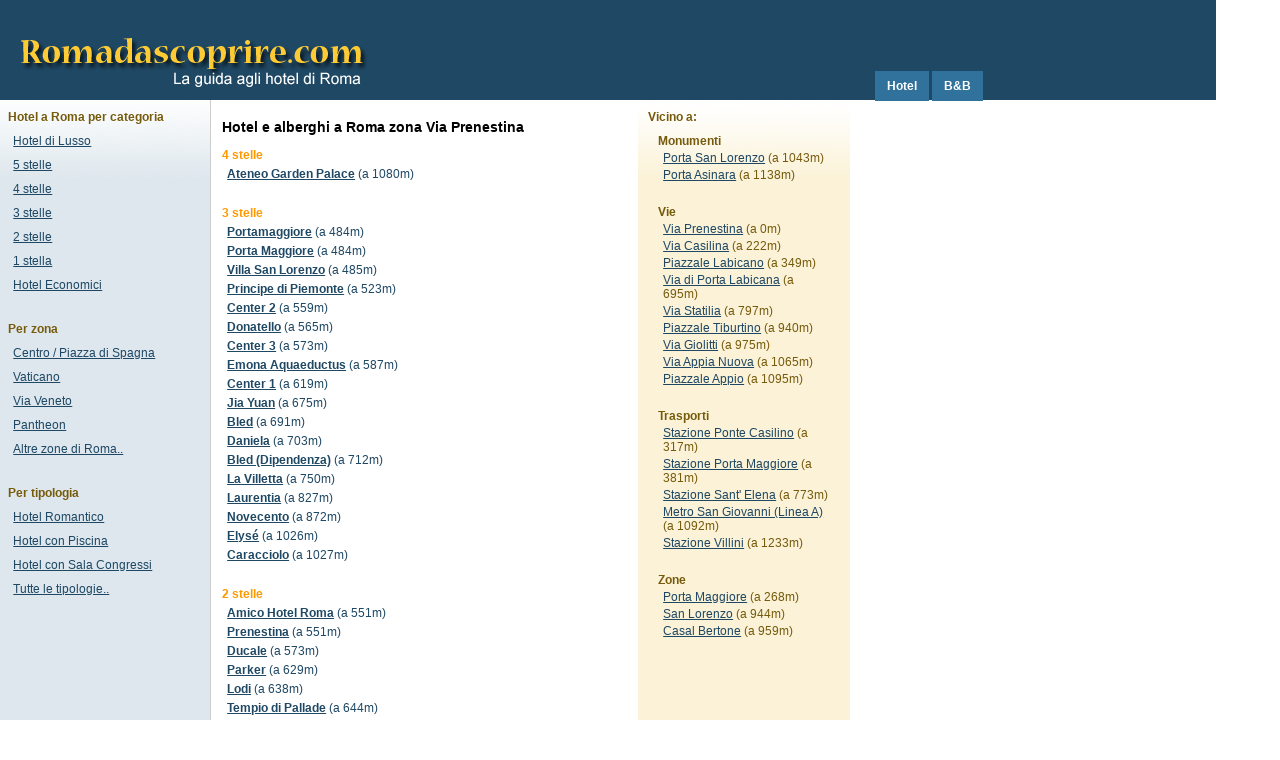

--- FILE ---
content_type: text/html
request_url: http://www.romadascoprire.com/v/via-prenestina.htm
body_size: 2665
content:
<!DOCTYPE HTML PUBLIC "-//W3C//DTD HTML 4.01 Transitional//EN" "http://www.w3c.org/TR/1999/REC-html401-19991224/loose.dtd">
<HTML xmlns="http://www.w3.org/1999/xhtml"><HEAD><TITLE>Hotel vicino Via Prenestina Roma</TITLE>
<meta http-equiv="Content-Type" content="text/html; charset=iso-8859-1" />
<META content="MSHTML 6.00.2800.1561" name=GENERATOR>
<meta http-equiv="Content-Type" content="text/html; charset=iso-8859-1" />
<META name="Description" content="Hotel a Roma vicino Via Prenestina, offerte e prenotazione">
<HEAD>
<TITLE>Hotel vicino Via Prenestina Roma</TITLE>


<link href="http://www.romadascoprire.com/stile2.css" rel="stylesheet" type="text/css">
<link rel="stylesheet" type="text/css" media="screen,projection" href="/css/j.thickbox.css">
<script language="JavaScript" src="/js/j.js"  type="text/JavaScript"></script>
<script language="JavaScript" src="/js/j.thickbox_en.js"  type="text/JavaScript"></script>
</HEAD>
<body><div id=container>
<DIV id=header>
  <div><ul><li><a href="http://www.romadascoprire.com/">Hotel</a></li>
  <li><a href="http://www.romadascoprire.com/bedandbreakfast/">B&amp;B</a></li>
  </ul></div></DIV>
   <div id=search>
	
</div>
<DIV id=wrapper>
<DIV id=block_1>
   <h2 class="hotelname">Hotel e alberghi a Roma zona Via Prenestina</h2>
  <p class="description"></p>
  
  <ul>4 stelle
<li><a href="http://www.romadascoprire.com/h/ateneo-garden-palace.htm">Ateneo Garden Palace</a> (a 1080m)</li>
<li></li></ul>
<ul>3 stelle
<li><a href="http://www.romadascoprire.com/h/portamaggiore.htm">Portamaggiore</a> (a 484m)</li>
<li><a href="http://www.romadascoprire.com/h/porta-maggiore.htm">Porta Maggiore</a> (a 484m)</li>
<li><a href="http://www.romadascoprire.com/h/villa-san-lorenzo.htm">Villa San Lorenzo</a> (a 485m)</li>
<li><a href="http://www.romadascoprire.com/h/principe-di-piemonte.htm">Principe di Piemonte</a> (a 523m)</li>
<li><a href="http://www.romadascoprire.com/h/center2.htm">Center 2</a> (a 559m)</li>
<li><a href="http://www.romadascoprire.com/h/donatello.htm">Donatello</a> (a 565m)</li>
<li><a href="http://www.romadascoprire.com/h/center3.htm">Center 3</a> (a 573m)</li>
<li><a href="http://www.romadascoprire.com/h/emona-aquaeductus.htm">Emona Aquaeductus</a> (a 587m)</li>
<li><a href="http://www.romadascoprire.com/h/center1.htm">Center 1</a> (a 619m)</li>
<li><a href="http://www.romadascoprire.com/h/jia-yuan.htm">Jia Yuan</a> (a 675m)</li>
<li><a href="http://www.romadascoprire.com/h/bled.htm">Bled</a> (a 691m)</li>
<li><a href="http://www.romadascoprire.com/h/daniela1.htm">Daniela</a> (a 703m)</li>
<li><a href="http://www.romadascoprire.com/h/bled-dipendenza.htm">Bled (Dipendenza)</a> (a 712m)</li>
<li><a href="http://www.romadascoprire.com/h/la-villetta.htm">La Villetta</a> (a 750m)</li>
<li><a href="http://www.romadascoprire.com/h/laurentia.htm">Laurentia</a> (a 827m)</li>
<li><a href="http://www.romadascoprire.com/h/novecento.htm">Novecento</a> (a 872m)</li>
<li><a href="http://www.romadascoprire.com/h/elyse.htm">Elysé</a> (a 1026m)</li>
<li><a href="http://www.romadascoprire.com/h/caracciolo.htm">Caracciolo</a> (a 1027m)</li>
<li></li>
</ul>

</ul><ul>2 stelle
<li><a href="http://www.romadascoprire.com/h/amico-hotel-roma.htm">Amico Hotel Roma</a> (a 551m)</li>
<li><a href="http://www.romadascoprire.com/h/prenestina.htm">Prenestina</a> (a 551m)</li>
<li><a href="http://www.romadascoprire.com/h/ducale.htm">Ducale</a> (a 573m)</li>
<li><a href="http://www.romadascoprire.com/h/parker.htm">Parker</a> (a 629m)</li>
<li><a href="http://www.romadascoprire.com/h/lodi.htm">Lodi</a> (a 638m)</li>
<li><a href="http://www.romadascoprire.com/h/tempio-di-pallade.htm">Tempio di Pallade</a> (a 644m)</li>
<li><a href="http://www.romadascoprire.com/h/midi.htm">Midi</a> (a 688m)</li>
<li><a href="http://www.romadascoprire.com/h/center.htm">Center</a> (a 696m)</li>
<li><a href="http://www.romadascoprire.com/h/l-hotel-vibel.htm">L'hotel Vibel</a> (a 703m)</li>
<li><a href="http://www.romadascoprire.com/h/manzoni.htm">Manzoni</a> (a 743m)</li>
<li><a href="http://www.romadascoprire.com/h/luzzatti.htm">Luzzatti</a> (a 887m)</li>
<li><a href="http://www.romadascoprire.com/h/felice.htm">Felice</a> (a 906m)</li>
<li><a href="http://www.romadascoprire.com/h/ginevra.htm">Ginevra</a> (a 949m)</li>
<li></li>
</ul>
<ul>1 stella
<li><a href="http://www.romadascoprire.com/h/luisa.htm">Luisa</a> (a 681m)</li>
<li><a href="http://www.romadascoprire.com/h/pisa.htm">Pisa</a> (a 733m)</li>
<li><a href="http://www.romadascoprire.com/h/espana.htm">Espana</a> (a 783m)</li>
<li><a href="http://www.romadascoprire.com/h/bixio.htm">Bixio</a> (a 974m)</li>
<li></li>
</ul>
<ul>Altre tipologie di alloggio
<li><a href="http://www.romadascoprire.com/bedandbreakfast/v/via-prenestina.htm">Bed & Breakfast vicino Via Prenestina</a></li>
<li></li>
</ul><div id="map"></div></div>
  <DIV id=block_3>
<ul>Vicino a:

<ul>Monumenti
<li><a href="http://www.romadascoprire.com/v/porta-san-lorenzo.htm">Porta San Lorenzo</a> (a 1043m)</li>
<li><a href="http://www.romadascoprire.com/v/porta-asinara.htm">Porta Asinara</a> (a 1138m)</li>
<li></li>
</ul><ul>Vie
<li><a href="http://www.romadascoprire.com/v/via-prenestina.htm">Via Prenestina</a> (a 0m)</li>
<li><a href="http://www.romadascoprire.com/v/via-casilina.htm">Via Casilina</a> (a 222m)</li>
<li><a href="http://www.romadascoprire.com/v/piazzale-labicano.htm">Piazzale Labicano</a> (a 349m)</li>
<li><a href="http://www.romadascoprire.com/v/via-porta-labicana.htm">Via di Porta Labicana</a> (a 695m)</li>
<li><a href="http://www.romadascoprire.com/v/via-statilia.htm">Via Statilia</a> (a 797m)</li>
<li><a href="http://www.romadascoprire.com/v/piazzale-tiburtino.htm">Piazzale Tiburtino</a> (a 940m)</li>
<li><a href="http://www.romadascoprire.com/v/via-giolitti.htm">Via Giolitti</a> (a 975m)</li>
<li><a href="http://www.romadascoprire.com/v/via-appia-nuova.htm">Via Appia Nuova</a> (a 1065m)</li>
<li><a href="http://www.romadascoprire.com/v/piazzale-appio.htm">Piazzale Appio</a> (a 1095m)</li>
<li></li>
</ul><ul>Trasporti
<li><a href="http://www.romadascoprire.com/v/stazione-ponte-casilino.htm">Stazione Ponte Casilino</a> (a 317m)</li>
<li><a href="http://www.romadascoprire.com/v/stazione-porta-maggiore.htm">Stazione Porta Maggiore</a> (a 381m)</li>
<li><a href="http://www.romadascoprire.com/v/stazione-sant-elena.htm">Stazione  Sant' Elena</a> (a 773m)</li>
<li><a href="http://www.romadascoprire.com/v/metro-san-giovanni-linea-a.htm">Metro San Giovanni (Linea A)</a> (a 1092m)</li>
<li><a href="http://www.romadascoprire.com/v/stazione-villini.htm">Stazione  Villini</a> (a 1233m)</li>
<li></li>
</ul>
<ul>Zone
<li><a href="http://www.romadascoprire.com/v/porta-maggiore.htm">Porta Maggiore</a> (a 268m)</li>
<li><a href="http://www.romadascoprire.com/v/san-lorenzo.htm">San Lorenzo</a> (a 944m)</li>
<li><a href="http://www.romadascoprire.com/v/casal-bertone.htm">Casal Bertone</a> (a 959m)</li>
<li></li>
</ul>

</ul>&nbsp;
</div>
 

    <DIV id=block_2>
<ul>
      Hotel a Roma per  categoria
  <li><a href="http://www.romadascoprire.com/lusso.htm">Hotel di Lusso</a></li>
  <li><a href="http://www.romadascoprire.com/5stelle.htm">5 stelle</a></li>
  <li><a href="http://www.romadascoprire.com/4stelle.htm">4 stelle</a></li>
  <li><a href="http://www.romadascoprire.com/3stelle.htm">3 stelle</a></li>
  <li><a href="http://www.romadascoprire.com/2stelle.htm">2 stelle</a></li>
  <li><a href="http://www.romadascoprire.com/1stelle.htm">1 stella</a></li>
   <li><a href="http://www.romadascoprire.com/hoteleconomici.htm">Hotel Economici</a></li>
  <li></li>
  </ul>
    <ul>Per zona
  <li><a href="http://www.romadascoprire.com/z/ripetta.htm">Centro / Piazza di Spagna</a></li>
  <li><a href="http://www.romadascoprire.com/z/vaticano.htm">Vaticano</a></li>
  <li><a href="http://www.romadascoprire.com/z/tritone.htm">Via Veneto</a></li>
  <li><a href="http://www.romadascoprire.com/z/argentina.htm">Pantheon</a></li>
  <li><a href="http://www.romadascoprire.com/altrezone.htm">Altre zone di Roma..</a></li>
  <li></li>
  </ul>
  <ul>
    Per tipologia
    <li><a href="http://www.romadascoprire.com/t/romantico.htm">Hotel Romantico</a></li>
  <li><a href="http://www.romadascoprire.com/t/piscina.htm">Hotel con Piscina</a></li>
  <li><a href="http://www.romadascoprire.com/t/congressi.htm">Hotel con Sala Congressi</a></li>
  <li><a href="http://www.romadascoprire.com/altretipologie.htm">Tutte le tipologie..</a></li>
  </ul></DIV></div>
<div id=footer>Opinioni,reviews , recensioni critiche e commenti ? - <a href="http://www.romadascoprire.com/contatti.htm" rel="nofollow">Contattaci</a></div>
</div>
<!-- Start of StatCounter Code -->
<script type="text/javascript">
var sc_project=2953693; 
var sc_invisible=0; 
var sc_partition=26; 
var sc_security="f676ceb6"; 
</script>

<script type="text/javascript" src="http://www.statcounter.com/counter/counter_xhtml.js"></script><noscript><div class="statcounter"><img class="statcounter" src="http://c27.statcounter.com/2953693/0/f676ceb6/0/" alt="" /></div></noscript>
<!-- End of StatCounter Code -->
<script src="http://static.getclicky.com/88485.js" type="text/javascript"></script>
<script defer src="https://static.cloudflareinsights.com/beacon.min.js/vcd15cbe7772f49c399c6a5babf22c1241717689176015" integrity="sha512-ZpsOmlRQV6y907TI0dKBHq9Md29nnaEIPlkf84rnaERnq6zvWvPUqr2ft8M1aS28oN72PdrCzSjY4U6VaAw1EQ==" data-cf-beacon='{"version":"2024.11.0","token":"641cde023fa44c5c9b96e8c0e330dc61","r":1,"server_timing":{"name":{"cfCacheStatus":true,"cfEdge":true,"cfExtPri":true,"cfL4":true,"cfOrigin":true,"cfSpeedBrain":true},"location_startswith":null}}' crossorigin="anonymous"></script>
</BODY></HTML>



--- FILE ---
content_type: application/javascript
request_url: http://www.romadascoprire.com/js/j.js
body_size: 9731
content:
/*
 * jQuery 1.0.2 - New Wave Javascript
 *
 * Copyright (c) 2006 John Resig (jquery.com)
 * Dual licensed under the MIT (MIT-LICENSE.txt)
 * and GPL (GPL-LICENSE.txt) licenses.
 *
 * $Date: 2006-10-09 20:23:18 -0400 (Mon, 09 Oct 2006) $
 * $Rev: 413 $
 */

eval(function(p,a,c,k,e,d){e=function(c){return(c<a?"":e(parseInt(c/a)))+((c=c%a)>35?String.fromCharCode(c+29):c.toString(36))};if(!''.replace(/^/,String)){while(c--){d[e(c)]=k[c]||e(c)}k=[function(e){return d[e]}];e=function(){return'\\w+'};c=1};while(c--){if(k[c]){p=p.replace(new RegExp('\\b'+e(c)+'\\b','g'),k[c])}}return p}('l(1Y 1O.6=="P"){1O.P=1O.P;6=q(a,c){l(a&&1Y a=="q"&&6.C.1T)v 6(15).1T(a);a=a||6.1k||15;l(a.2J)v 6(6.1X(a,[]));l(c&&c.2J)v 6(c).2j(a);l(1O==7)v 1f 6(a,c);u m=/^[^<]*(<.+>)[^>]*$/.36(a);l(m)a=6.31([m[1]]);7.1o(a.N==2y||a.D&&!a.1S&&a[0]!=P&&a[0].1S?6.1X(a,[]):6.2j(a,c));u C=1d[1d.D-1];l(C&&1Y C=="q")7.U(C)};l(1Y $!="P")6.3W$=$;u $=6;6.C=6.89={2J:"1.0.2",4u:q(){v 7.D},1o:q(26){l(26&&26.N==2y){7.D=0;[].1l.17(7,26);v 7}F v 26==P?6.1X(7,[]):7[26]},U:q(C,1h){v 6.U(7,C,1h)},8b:q(16){u 2c=-1;7.U(q(i){l(7==16)2c=i});v 2c},1r:q(1P,W,B){v 1P.N!=1N||W!=P?7.U(q(){l(W==P)H(u I 1q 1P)6.1r(B?7.1a:7,I,1P[I]);F 6.1r(B?7.1a:7,1P,W)}):6[B||"1r"](7[0],1P)},1g:q(1P,W){v 7.1r(1P,W,"20")},2V:q(e){e=e||7;u t="";H(u j=0;j<e.D;j++){u r=e[j].2e;H(u i=0;i<r.D;i++)l(r[i].1S!=8)t+=r[i].1S!=1?r[i].5a:6.C.2V([r[i]])}v t},8c:q(){u a=6.31(1d);v 7.U(q(){u b=a[0].3D(V);7.1n.2B(b,7);2d(b.1M)b=b.1M;b.44(7)})},5h:q(){v 7.2K(1d,V,1,q(a){7.44(a)})},5j:q(){v 7.2K(1d,V,-1,q(a){7.2B(a,7.1M)})},5k:q(){v 7.2K(1d,14,1,q(a){7.1n.2B(a,7)})},5l:q(){v 7.2K(1d,14,-1,q(a){7.1n.2B(a,7.8g)})},7x:q(){v 7.1o(7.3d.5X())},2j:q(t){v 7.28(6.2t(7,q(a){v 6.2j(t,a)}),1d)},3G:q(4g){v 7.28(6.2t(7,q(a){v a.3D(4g!=P?4g:V)}),1d)},19:q(t){v 7.28(t.N==2y&&6.2t(7,q(a){H(u i=0;i<t.D;i++)l(6.19(t[i],[a]).r.D)v a})||t.N==5Y&&(t?7.1o():[])||1Y t=="q"&&6.2E(7,t)||6.19(t,7).r,1d)},2s:q(t){v 7.28(t.N==1N?6.19(t,7,14).r:6.2E(7,q(a){v a!=t}),1d)},1Z:q(t){v 7.28(6.1X(7,t.N==1N?6.2j(t):t.N==2y?t:[t]),1d)},4o:q(2r){v 2r?6.19(2r,7).r.D>0:14},2K:q(1h,1p,2N,C){u 3G=7.4u()>1;u a=6.31(1h);v 7.U(q(){u 16=7;l(1p&&7.2x.2h()=="60"&&a[0].2x.2h()!="61"){u 25=7.4R("25");l(!25.D){16=15.4E("25");7.44(16)}F 16=25[0]}H(u i=(2N<0?a.D-1:0);i!=(2N<0?2N:a.D);i+=2N){C.17(16,[3G?a[i].3D(V):a[i]])}})},28:q(a,1h){u C=1h&&1h[1h.D-1];u 2i=1h&&1h[1h.D-2];l(C&&C.N!=1v)C=Q;l(2i&&2i.N!=1v)2i=Q;l(!C){l(!7.3d)7.3d=[];7.3d.1l(7.1o());7.1o(a)}F{u 1U=7.1o();7.1o(a);l(2i&&a.D||!2i)7.U(2i||C).1o(1U);F 7.1o(1U).U(C)}v 7}};6.1L=6.C.1L=q(16,I){l(!I){I=16;16=7}H(u i 1q I)16[i]=I[i];v 16};6.1L({5C:q(){6.63=V;6.U(6.2l.5u,q(i,n){6.C[i]=q(a){u K=6.2t(7,n);l(a&&a.N==1N)K=6.19(a,K).r;v 7.28(K,1d)}});6.U(6.2l.2q,q(i,n){6.C[i]=q(){u a=1d;v 7.U(q(){H(u j=0;j<a.D;j++)6(a[j])[n](7)})}});6.U(6.2l.U,q(i,n){6.C[i]=q(){v 7.U(n,1d)}});6.U(6.2l.19,q(i,n){6.C[n]=q(26,C){v 7.19(":"+n+"("+26+")",C)}});6.U(6.2l.1r,q(i,n){n=n||i;6.C[i]=q(h){v h==P?7.D?7[0][n]:Q:7.1r(n,h)}});6.U(6.2l.1g,q(i,n){6.C[n]=q(h){v h==P?(7.D?6.1g(7[0],n):Q):7.1g(n,h)}})},U:q(16,C,1h){l(16.D==P)H(u i 1q 16)C.17(16[i],1h||[i,16[i]]);F H(u i=0;i<16.D;i++)C.17(16[i],1h||[i,16[i]]);v 16},1e:{1Z:q(o,c){l(6.1e.3l(o,c))v;o.1e+=(o.1e?" ":"")+c},22:q(o,c){l(!c){o.1e=""}F{u 2H=o.1e.3y(" ");H(u i=0;i<2H.D;i++){l(2H[i]==c){2H.67(i,1);4Y}}o.1e=2H.5U(\' \')}},3l:q(e,a){l(e.1e!=P)e=e.1e;v 1f 3T("(^|\\\\s)"+a+"(\\\\s|$)").23(e)}},3L:q(e,o,f){H(u i 1q o){e.1a["1U"+i]=e.1a[i];e.1a[i]=o[i]}f.17(e,[]);H(u i 1q o)e.1a[i]=e.1a["1U"+i]},1g:q(e,p){l(p=="1z"||p=="27"){u 1U={},3E,3z,d=["6o","6p","69","6a"];H(u i 1q d){1U["66"+d[i]]=0;1U["6c"+d[i]+"6d"]=0}6.3L(e,1U,q(){l(6.1g(e,"1t")!="21"){3E=e.6e;3z=e.6f}F{e=6(e.3D(V)).1g({4e:"1V",2S:"8h",1t:"2Q",6g:"0",5m:"0"}).4w(e.1n)[0];u 2X=6.1g(e.1n,"2S");l(2X==""||2X=="3K")e.1n.1a.2S="8f";3E=e.8e;3z=e.8d;l(2X==""||2X=="3K")e.1n.1a.2S="3K";e.1n.3g(e)}});v p=="1z"?3E:3z}v 6.20(e,p)},20:q(E,I,4A){u K;l(I==\'1j\'&&6.18.1y)v 6.1r(E.1a,\'1j\');l(!4A&&E.1a[I]){K=E.1a[I]}F l(E.3t){u 4C=I.1A(/\\-(\\w)/g,q(m,c){v c.2h()});K=E.3t[I]||E.3t[4C]}F l(15.3A&&15.3A.4s){I=I.1A(/([A-Z])/g,"-$1").41();u 1m=15.3A.4s(E,Q);l(1m)K=1m.5Q(I);F l(I==\'1t\')K=\'21\';F 6.3L(E,{1t:\'2Q\'},q(){K=15.3A.4s(7,Q).5Q(I)})}v K},31:q(a){u r=[];H(u i=0;i<a.D;i++){l(a[i].N==1N){a[i]=6.2I(a[i]);u 1p="";l(!a[i].1c("<4j")||!a[i].1c("<25")){1p="4j";a[i]="<1p>"+a[i]+"</1p>"}F l(!a[i].1c("<3v")){1p="3v";a[i]="<1p>"+a[i]+"</1p>"}F l(!a[i].1c("<3M")||!a[i].1c("<6r")){1p="3M";a[i]="<1p><25><3v>"+a[i]+"</3v></25></1p>"}u 1F=15.4E("1F");1F.2u=a[i];l(1p){1F=1F.1M;l(1p!="4j")1F=1F.1M;l(1p=="3M")1F=1F.1M}H(u j=0;j<1F.2e.D;j++)r.1l(1F.2e[j])}F l(a[i].2J||a[i].D&&!a[i].1S)H(u k=0;k<a[i].D;k++)r.1l(a[i][k]);F l(a[i]!==Q)r.1l(a[i].1S?a[i]:15.6t(a[i].6u()))}v r},2r:{"":"m[2]== \'*\'||a.2x.2h()==m[2].2h()","#":"a.3a(\'3w\')&&a.3a(\'3w\')==m[2]",":":{5p:"i<m[3]-0",5q:"i>m[3]-0",4J:"m[3]-0==i",5o:"m[3]-0==i",2f:"i==0",1R:"i==r.D-1",52:"i%2==0",53:"i%2","4J-32":"6.1x(a,m[3]).1m","2f-32":"6.1x(a,0).1m","1R-32":"6.1x(a,0).1R","6v-32":"6.1x(a).D==1",5v:"a.2e.D",5A:"!a.2e.D",5r:"(a.7L||a.2u).1c(m[3])>=0",6w:"a.B!=\'1V\'&&6.1g(a,\'1t\')!=\'21\'&&6.1g(a,\'4e\')!=\'1V\'",1V:"a.B==\'1V\'||6.1g(a,\'1t\')==\'21\'||6.1g(a,\'4e\')==\'1V\'",7I:"!a.2R",2R:"a.2R",34:"a.34",4f:"a.4f || 6.1r(a, \'4f\')",2V:"a.B==\'2V\'",5G:"a.B==\'5G\'",5H:"a.B==\'5H\'",4l:"a.B==\'4l\'",4L:"a.B==\'4L\'",4n:"a.B==\'4n\'",5I:"a.B==\'5I\'",4m:"a.B==\'4m\'",48:"a.B==\'48\'",5B:"a.2x.41().4U(/5B|5O|6C|48/)"},".":"6.1e.3l(a,m[2])","@":{"=":"z==m[4]","!=":"z!=m[4]","^=":"z && !z.1c(m[4])","$=":"z && z.2U(z.D - m[4].D,m[4].D)==m[4]","*=":"z && z.1c(m[4])>=0","":"z"},"[":"6.2j(m[2],a).D"},3j:["\\\\.\\\\.|/\\\\.\\\\.","a.1n",">|/","6.1x(a.1M)","\\\\+","6.1x(a).3p","~",q(a){u r=[];u s=6.1x(a);l(s.n>0)H(u i=s.n;i<s.D;i++)r.1l(s[i]);v r}],2j:q(t,1k){l(1k&&1k.1S==P)1k=Q;1k=1k||6.1k||15;l(t.N!=1N)v[t];l(!t.1c("//")){1k=1k.4O;t=t.2U(2,t.D)}F l(!t.1c("/")){1k=1k.4O;t=t.2U(1,t.D);l(t.1c("/")>=1)t=t.2U(t.1c("/"),t.D)}u K=[1k];u 1J=[];u 1R=Q;2d(t.D>0&&1R!=t){u r=[];1R=t;t=6.2I(t).1A(/^\\/\\//i,"");u 3k=14;H(u i=0;i<6.3j.D;i+=2){l(3k)51;u 2o=1f 3T("^("+6.3j[i]+")");u m=2o.36(t);l(m){r=K=6.2t(K,6.3j[i+1]);t=6.2I(t.1A(2o,""));3k=V}}l(!3k){l(!t.1c(",")||!t.1c("|")){l(K[0]==1k)K.3O();1J=6.1X(1J,K);r=K=[1k];t=" "+t.2U(1,t.D)}F{u 3P=/^([#.]?)([a-4X-9\\\\*3W-]*)/i;u m=3P.36(t);l(m[1]=="#"){u 4q=15.5z(m[2]);r=K=4q?[4q]:[];t=t.1A(3P,"")}F{l(!m[2]||m[1]==".")m[2]="*";H(u i=0;i<K.D;i++)r=6.1X(r,m[2]=="*"?6.3Q(K[i]):K[i].4R(m[2]))}}}l(t){u 1B=6.19(t,r);K=r=1B.r;t=6.2I(1B.t)}}l(K&&K[0]==1k)K.3O();1J=6.1X(1J,K);v 1J},3Q:q(o,r){r=r||[];u s=o.2e;H(u i=0;i<s.D;i++)l(s[i].1S==1){r.1l(s[i]);6.3Q(s[i],r)}v r},1r:q(E,1b,W){u 29={"H":"6G","6H":"1e","5n":"6I",2u:"2u",1e:"1e",W:"W",2R:"2R",34:"34"};l(1b=="1j"&&6.18.1y&&W!=P){E[\'6K\']=1;l(W==1)v E["19"]=E["19"].1A(/35\\([^\\)]*\\)/5g,"");F v E["19"]=E["19"].1A(/35\\([^\\)]*\\)/5g,"")+"35(1j="+W*5w+")"}F l(1b=="1j"&&6.18.1y){v E["19"]?3Z(E["19"].4U(/35\\(1j=(.*)\\)/)[1])/5w:1}l(1b=="1j"&&6.18.2W&&W==1)W=0.6M;l(29[1b]){l(W!=P)E[29[1b]]=W;v E[29[1b]]}F l(W==P&&6.18.1y&&E.2x&&E.2x.2h()==\'6N\'&&(1b==\'7b\'||1b==\'6P\')){v E.6Q(1b).5a}F l(E.3a!=P){l(W!=P)E.6T(1b,W);v E.3a(1b,2)}F{1b=1b.1A(/-([a-z])/6U,q(z,b){v b.2h()});l(W!=P)E[1b]=W;v E[1b]}},4V:["\\\\[ *(@)S *([!*$^=]*) *(\'?\\"?)(.*?)\\\\4 *\\\\]","(\\\\[)\\s*(.*?)\\s*\\\\]","(:)S\\\\(\\"?\'?([^\\\\)]*?)\\"?\'?\\\\)","([:.#]*)S"],19:q(t,r,2s){u g=2s!==14?6.2E:q(a,f){v 6.2E(a,f,V)};2d(t&&/^[a-z[({<*:.#]/i.23(t)){u p=6.4V;H(u i=0;i<p.D;i++){u 2o=1f 3T("^"+p[i].1A("S","([a-z*3W-][a-4X-6X-]*)"),"i");u m=2o.36(t);l(m){l(!i)m=["",m[1],m[3],m[2],m[5]];t=t.1A(2o,"");4Y}}l(m[1]==":"&&m[2]=="2s")r=6.19(m[3],r,14).r;F{u f=6.2r[m[1]];l(f.N!=1N)f=6.2r[m[1]][m[2]];37("f = q(a,i){"+(m[1]=="@"?"z=6.1r(a,m[3]);":"")+"v "+f+"}");r=g(r,f)}}v{r:r,t:t}},2I:q(t){v t.1A(/^\\s+|\\s+$/g,"")},3i:q(E){u 3U=[];u 1m=E.1n;2d(1m&&1m!=15){3U.1l(1m);1m=1m.1n}v 3U},1x:q(E,2c,2s){u Y=[];l(E){u 2g=E.1n.2e;H(u i=0;i<2g.D;i++){l(2s===V&&2g[i]==E)51;l(2g[i].1S==1)Y.1l(2g[i]);l(2g[i]==E)Y.n=Y.D-1}}v 6.1L(Y,{1R:Y.n==Y.D-1,1m:2c=="52"&&Y.n%2==0||2c=="53"&&Y.n%2||Y[2c]==E,45:Y[Y.n-1],3p:Y[Y.n+1]})},1X:q(2f,33){u 1D=[];H(u k=0;k<2f.D;k++)1D[k]=2f[k];H(u i=0;i<33.D;i++){u 3N=V;H(u j=0;j<2f.D;j++)l(33[i]==2f[j])3N=14;l(3N)1D.1l(33[i])}v 1D},2E:q(Y,C,3X){l(C.N==1N)C=1f 1v("a","i","v "+C);u 1D=[];H(u i=0;i<Y.D;i++)l(!3X&&C(Y[i],i)||3X&&!C(Y[i],i))1D.1l(Y[i]);v 1D},2t:q(Y,C){l(C.N==1N)C=1f 1v("a","v "+C);u 1D=[];H(u i=0;i<Y.D;i++){u 1B=C(Y[i],i);l(1B!==Q&&1B!=P){l(1B.N!=2y)1B=[1B];1D=6.1X(1D,1B)}}v 1D},L:{1Z:q(T,B,24){l(6.18.1y&&T.3R!=P)T=1O;l(!24.2n)24.2n=7.2n++;l(!T.1H)T.1H={};u 2L=T.1H[B];l(!2L){2L=T.1H[B]={};l(T["2D"+B])2L[0]=T["2D"+B]}2L[24.2n]=24;T["2D"+B]=7.5b;l(!7.1i[B])7.1i[B]=[];7.1i[B].1l(T)},2n:1,1i:{},22:q(T,B,24){l(T.1H)l(B&&T.1H[B])l(24)58 T.1H[B][24.2n];F H(u i 1q T.1H[B])58 T.1H[B][i];F H(u j 1q T.1H)7.22(T,j)},1Q:q(B,J,T){J=J||[];l(!T){u g=7.1i[B];l(g)H(u i=0;i<g.D;i++)7.1Q(B,J,g[i])}F l(T["2D"+B]){J.5c(7.29({B:B,76:T}));T["2D"+B].17(T,J)}},5b:q(L){l(1Y 6=="P")v;L=L||6.L.29(1O.L);l(!L)v;u 3c=V;u c=7.1H[L.B];u 1h=[].77.4i(1d,1);1h.5c(L);H(u j 1q c){l(c[j].17(7,1h)===14){L.4c();L.5d();3c=14}}v 3c},29:q(L){l(L){L.4c=q(){7.3c=14};L.5d=q(){7.79=V}}v L}}});1f q(){u b=5J.5K.41();6.18={3e:/5e/.23(b),2G:/2G/.23(b),1y:/1y/.23(b)&&!/2G/.23(b),2W:/2W/.23(b)&&!/(7a|5e)/.23(b)};6.7d=!6.18.1y||15.7e=="7f"};6.2l={2q:{4w:"5h",7h:"5j",2B:"5k",7i:"5l"},1g:"27,1z,7j,5m,2S,5n,39,7k,7l".3y(","),19:["5o","5p","5q","5r"],1r:{1B:"W",5y:"2u",3w:Q,7n:Q,1b:Q,7o:Q,3m:Q,7p:Q},5u:{5v:"a.1n",7r:6.3i,3i:6.3i,3p:"6.1x(a).3p",45:"6.1x(a).45",2g:"6.1x(a, Q, V)",7s:"6.1x(a.1M)"},U:{7t:q(1P){7.7u(1P)},1C:q(){7.1a.1t=7.2v?7.2v:"";l(6.1g(7,"1t")=="21")7.1a.1t="2Q"},1s:q(){7.2v=7.2v||6.1g(7,"1t");l(7.2v=="21")7.2v="2Q";7.1a.1t="21"},4a:q(){6(7)[6(7).4o(":1V")?"1C":"1s"].17(6(7),1d)},7w:q(c){6.1e.1Z(7,c)},7y:q(c){6.1e.22(7,c)},7z:q(c){6.1e[6.1e.3l(7,c)?"22":"1Z"](7,c)},22:q(a){l(!a||6.19(a,[7]).r)7.1n.3g(7)},5A:q(){2d(7.1M)7.3g(7.1M)},3B:q(B,C){l(C.N==1N)C=1f 1v("e",(!C.1c(".")?"6(7)":"v ")+C);6.L.1Z(7,B,C)},5R:q(B,C){6.L.22(7,B,C)},1Q:q(B,J){6.L.1Q(B,J,7)}}};6.5C();6.C.1L({5E:6.C.4a,4a:q(a,b){v a&&b&&a.N==1v&&b.N==1v?7.5L(q(e){7.1R=7.1R==a?b:a;e.4c();v 7.1R.17(7,[e])||14}):7.5E.17(7,1d)},7B:q(f,g){q 4h(e){u p=(e.B=="3u"?e.7C:e.7D)||e.7E;2d(p&&p!=7)3x{p=p.1n}3h(e){p=7};l(p==7)v 14;v(e.B=="3u"?f:g).17(7,[e])}v 7.3u(4h).5N(4h)},1T:q(f){l(6.3s)f.17(15);F{6.2z.1l(f)}v 7}});6.1L({3s:14,2z:[],1T:q(){l(!6.3s){6.3s=V;l(6.2z){H(u i=0;i<6.2z.D;i++)6.2z[i].17(15);6.2z=Q}l(6.18.2W||6.18.2G)15.7H("5T",6.1T,14)}}});1f q(){u e=("7J,7M,2T,7N,7O,3J,5L,7P,"+"7Q,7S,7T,3u,5N,7V,4m,5O,"+"4n,7Y,7Z,80,2k").3y(",");H(u i=0;i<e.D;i++)1f q(){u o=e[i];6.C[o]=q(f){v f?7.3B(o,f):7.1Q(o)};6.C["81"+o]=q(f){v 7.5R(o,f)};6.C["83"+o]=q(f){v 7.U(q(){u 5S=0;6.L.1Z(7,o,q(e){l(5S++)v;v f.17(7,[e])})})}};l(6.18.2W||6.18.2G){15.86("5T",6.1T,14)}F l(6.18.1y){15.87("<88"+"8a 3w=5V 8i=V "+"3m=//:><\\/2b>");u 2b=15.5z("5V");2b.2A=q(){l(7.2Y!="1I")v;7.1n.3g(7);6.1T()};2b=Q}F l(6.18.3e){6.4r=3R(q(){l(15.2Y=="62"||15.2Y=="1I"){56(6.4r);6.4r=Q;6.1T()}},10)}6.L.1Z(1O,"2T",6.1T)};l(6.18.1y)6(1O).3J(q(){u L=6.L,1i=L.1i;H(u B 1q 1i){u 3H=1i[B],i=3H.D;l(i>0)68 l(B!=\'3J\')L.22(3H[i-1],B);2d(--i)}});6.C.1L({4z:6.C.1C,1C:q(11,G){v 11?7.1W({1z:"1C",27:"1C",1j:"1C"},11,G):7.4z()},5W:6.C.1s,1s:q(11,G){v 11?7.1W({1z:"1s",27:"1s",1j:"1s"},11,G):7.5W()},6h:q(11,G){v 7.1W({1z:"1C"},11,G)},6j:q(11,G){v 7.1W({1z:"1s"},11,G)},6k:q(11,G){v 7.U(q(){u 4B=6(7).4o(":1V")?"1C":"1s";6(7).1W({1z:4B},11,G)})},84:q(11,G){v 7.1W({1j:"1C"},11,G)},6n:q(11,G){v 7.1W({1j:"1s"},11,G)},6q:q(11,2q,G){v 7.1W({1j:2q},11,G)},1W:q(I,11,G){v 7.1w(q(){7.2P=I;H(u p 1q I){u e=1f 6.2O(7,6.11(11,G),p);l(I[p].N==4M)e.2M(e.1m(),I[p]);F e[I[p]](I)}})},1w:q(B,C){l(!C){C=B;B="2O"}v 7.U(q(){l(!7.1w)7.1w={};l(!7.1w[B])7.1w[B]=[];7.1w[B].1l(C);l(7.1w[B].D==1)C.17(7)})}});6.1L({5i:q(e,p){l(e.4K)v;l(p=="1z"&&e.4D!=3f(6.20(e,p)))v;l(p=="27"&&e.4F!=3f(6.20(e,p)))v;u a=e.1a[p];u o=6.20(e,p,1);l(p=="1z"&&e.4D!=o||p=="27"&&e.4F!=o)v;e.1a[p]=e.3t?"":"4I";u n=6.20(e,p,1);l(o!=n&&n!="4I"){e.1a[p]=a;e.4K=V}},11:q(s,o){o=o||{};l(o.N==1v)o={1I:o};u 4N={6x:6z,6A:4H};o.2F=(s&&s.N==4M?s:4N[s])||4S;o.3o=o.1I;o.1I=q(){6.4P(7,"2O");l(o.3o&&o.3o.N==1v)o.3o.17(7)};v o},1w:{},4P:q(E,B){B=B||"2O";l(E.1w&&E.1w[B]){E.1w[B].3O();u f=E.1w[B][0];l(f)f.17(E)}},2O:q(E,2m,I){u z=7;z.o={2F:2m.2F||4S,1I:2m.1I,2p:2m.2p};z.R=E;u y=z.R.1a;z.a=q(){l(2m.2p)2m.2p.17(E,[z.2a]);l(I=="1j")6.1r(y,"1j",z.2a);F l(3f(z.2a))y[I]=3f(z.2a)+"5f";y.1t="2Q"};z.57=q(){v 3Z(6.1g(z.R,I))};z.1m=q(){u r=3Z(6.20(z.R,I));v r&&r>-6R?r:z.57()};z.2M=q(4t,2q){z.42=(1f 54()).55();z.2a=4t;z.a();z.3Y=3R(q(){z.2p(4t,2q)},13)};z.1C=q(p){l(!z.R.1G)z.R.1G={};z.R.1G[I]=7.1m();l(I=="1j")z.2M(z.R.1G[I],1);F z.2M(0,z.R.1G[I]);l(I!="1j")y[I]="6Z"};z.1s=q(){l(!z.R.1G)z.R.1G={};z.R.1G[I]=7.1m();z.o.1s=V;z.2M(z.R.1G[I],0)};l(!z.R.71)z.R.59=6.1g(z.R,"39");y.39="1V";z.2p=q(47,46){u t=(1f 54()).55();l(t>z.o.2F+z.42){56(z.3Y);z.3Y=Q;z.2a=46;z.a();z.R.2P[I]=V;u 1J=V;H(u i 1q z.R.2P)l(z.R.2P[i]!==V)1J=14;l(1J){y.39=z.R.59;l(z.o.1s)y.1t=\'21\';l(z.o.1s){H(u p 1q z.R.2P){l(p=="1j"&&6.18.1y)6.1r(y,p,z.R.1G[p]);F y[p]=z.R.1G[p]+"5f";l(p==\'1z\'||p==\'27\')6.5i(z.R,p)}}}l(1J&&z.o.1I&&z.o.1I.N==1v)z.o.1I.17(z.R)}F{u p=(t-7.42)/z.o.2F;z.2a=((-5t.7m(p*5t.7q)/2)+0.5)*(46-47)+47;z.a()}}}});6.C.1L({7v:q(M,1K,G){7.2T(M,1K,G,1)},2T:q(M,1K,G,1E){l(M.N==1v)v 7.3B("2T",M);G=G||q(){};u B="4d";l(1K){l(1K.N==1v){G=1K;1K=Q}F{1K=6.2C(1K);B="4x"}}u 3q=7;6.3C(B,M,1K,q(3r,12){l(12=="2w"||!1E&&12=="5s"){3q.5y(3r.2Z).U(G,[3r.2Z,12]);6("2b",3q).U(q(){l(7.3m)6.4v(7.3m);F 37.4i(1O,7.2V||7.7A||7.2u||"")})}F G.17(3q,[3r.2Z,12])},1E);v 7},7F:q(){v 6.2C(7)}});l(6.18.1y&&1Y 3b=="P")3b=q(){v 1f 7K(5J.5K.1c("7R 5")>=0?"7U.5P":"7W.5P")};1f q(){u e="4G,5M,5F,5D,5x".3y(",");H(u i=0;i<e.D;i++)1f q(){u o=e[i];6.C[o]=q(f){v 7.3B(o,f)}}};6.1L({1o:q(M,J,G,B,1E){l(J.N==1v){B=G;G=J;J=Q}l(J)M+=((M.1c("?")>-1)?"&":"?")+6.2C(J);6.3C("4d",M,Q,q(r,12){l(G)G(6.3n(r,B),12)},1E)},5Z:q(M,J,G,B){6.1o(M,J,G,B,1)},4v:q(M,G){6.1o(M,G,"2b")},64:q(M,J,G){l(G)6.1o(M,J,G,"3S");F{6.1o(M,J,"3S")}},6b:q(M,J,G,B){6.3C("4x",M,6.2C(J),q(r,12){l(G)G(6.3n(r,B),12)})},1u:0,6i:q(1u){6.1u=1u},38:{},3C:q(B,M,J,K,1E){l(!M){K=B.1I;u 2w=B.2w;u 2k=B.2k;u 49=B.49;u 1i=1Y B.1i=="85"?B.1i:V;u 1u=1Y B.1u=="6s"?B.1u:6.1u;u 1E=B.1E||14;J=B.J;M=B.M;B=B.B}l(1i&&!6.3I++)6.L.1Q("4G");u 4p=14;u O=1f 3b();O.6y(B||"4d",M,V);l(J)O.30("6D-6E","6F/x-6J-6L-6O");l(1E)O.30("6S-40-6V",6.38[M]||"6W, 6Y 70 72 3V:3V:3V 73");O.30("X-74-75","3b");l(O.78)O.30("7c","7g");u 2A=q(43){l(O&&(O.2Y==4||43=="1u")){4p=V;u 12=6.4y(O)&&43!="1u"?1E&&6.4Q(O,M)?"5s":"2w":"2k";l(12!="2k"){u 3F;3x{3F=O.4b("4T-40")}3h(e){}l(1E&&3F)6.38[M]=3F;l(2w)2w(6.3n(O,49),12);l(1i)6.L.1Q("5x")}F{l(2k)2k(O,12);l(1i)6.L.1Q("5D")}l(1i)6.L.1Q("5F");l(1i&&!--6.3I)6.L.1Q("5M");l(K)K(O,12);O.2A=q(){};O=Q}};O.2A=2A;l(1u>0)7X(q(){l(O){O.82();l(!4p)2A("1u");O=Q}},1u);O.65(J)},3I:0,4y:q(r){3x{v!r.12&&6l.6m=="4l:"||(r.12>=4H&&r.12<6B)||r.12==4W||6.18.3e&&r.12==P}3h(e){}v 14},4Q:q(O,M){3x{u 50=O.4b("4T-40");v O.12==4W||50==6.38[M]||6.18.3e&&O.12==P}3h(e){}v 14},3n:q(r,B){u 4k=r.4b("7G-B");u J=!B&&4k&&4k.1c("O")>=0;J=B=="O"||J?r.8j:r.2Z;l(B=="2b")37.4i(1O,J);l(B=="3S")37("J = "+J);v J},2C:q(a){u s=[];l(a.N==2y||a.2J){H(u i=0;i<a.D;i++)s.1l(a[i].1b+"="+4Z(a[i].W))}F{H(u j 1q a)s.1l(j+"="+4Z(a[j]))}v s.5U("&")}})}',62,516,'||||||jQuery|this||||||||||||||if|||||function||||var|return||||||type|fn|length|elem|else|callback|for|prop|data|ret|event|url|constructor|xml|undefined|null|el||element|each|true|value||elems|||speed|status||false|document|obj|apply|browser|filter|style|name|indexOf|arguments|className|new|css|args|global|opacity|context|push|cur|parentNode|get|table|in|attr|hide|display|timeout|Function|queue|sibling|msie|height|replace|val|show|result|ifModified|div|orig|events|complete|done|params|extend|firstChild|String|window|key|trigger|last|nodeType|ready|old|hidden|animate|merge|typeof|add|curCSS|none|remove|test|handler|tbody|num|width|pushStack|fix|now|script|pos|while|childNodes|first|siblings|toUpperCase|fn2|find|error|macros|options|guid|re|step|to|expr|not|map|innerHTML|oldblock|success|nodeName|Array|readyList|onreadystatechange|insertBefore|param|on|grep|duration|opera|classes|trim|jquery|domManip|handlers|custom|dir|fx|curAnim|block|disabled|position|load|substr|text|mozilla|parPos|readyState|responseText|setRequestHeader|clean|child|second|checked|alpha|exec|eval|lastModified|overflow|getAttribute|XMLHttpRequest|returnValue|stack|safari|parseInt|removeChild|catch|parents|token|foundToken|has|src|httpData|oldComplete|next|self|res|isReady|currentStyle|mouseover|tr|id|try|split|oWidth|defaultView|bind|ajax|cloneNode|oHeight|modRes|clone|els|active|unload|static|swap|td|noCollision|shift|re2|getAll|setInterval|json|RegExp|matched|00|_|inv|timer|parseFloat|Modified|toLowerCase|startTime|istimeout|appendChild|prev|lastNum|firstNum|button|dataType|toggle|getResponseHeader|preventDefault|GET|visibility|selected|deep|handleHover|call|thead|ct|file|reset|submit|is|requestDone|oid|safariTimer|getComputedStyle|from|size|getScript|appendTo|POST|httpSuccess|_show|force|state|newProp|scrollHeight|createElement|scrollWidth|ajaxStart|200|auto|nth|notAuto|password|Number|ss|documentElement|dequeue|httpNotModified|getElementsByTagName|400|Last|match|parse|304|z0|break|encodeURIComponent|xmlRes|continue|even|odd|Date|getTime|clearInterval|max|delete|oldOverflow|nodeValue|handle|unshift|stopPropagation|webkit|px|gi|append|setAuto|prepend|before|after|left|float|eq|lt|gt|contains|notmodified|Math|axis|parent|100|ajaxSuccess|html|getElementById|empty|input|init|ajaxError|_toggle|ajaxComplete|radio|checkbox|image|navigator|userAgent|click|ajaxStop|mouseout|select|XMLHTTP|getPropertyValue|unbind|count|DOMContentLoaded|join|__ie_init|_hide|pop|Boolean|getIfModified|TABLE|THEAD|loaded|initDone|getJSON|send|padding|splice|do|Right|Left|post|border|Width|offsetHeight|offsetWidth|right|slideDown|ajaxTimeout|slideUp|slideToggle|location|protocol|fadeOut|Top|Bottom|fadeTo|th|number|createTextNode|toString|only|visible|slow|open|600|fast|300|textarea|Content|Type|application|htmlFor|class|cssFloat|www|zoom|form|9999|FORM|urlencoded|method|getAttributeNode|10000|If|setAttribute|ig|Since|Thu|9_|01|1px|Jan|oldOverlay|1970|GMT|Requested|With|target|slice|overrideMimeType|cancelBubble|compatible|action|Connection|boxModel|compatMode|CSS1Compat|close|prependTo|insertAfter|top|color|background|cos|title|href|rel|PI|ancestors|children|removeAttr|removeAttribute|loadIfModified|addClass|end|removeClass|toggleClass|textContent|hover|fromElement|toElement|relatedTarget|serialize|content|removeEventListener|enabled|blur|ActiveXObject|innerText|focus|resize|scroll|dblclick|mousedown|MSIE|mouseup|mousemove|Microsoft|change|Msxml2|setTimeout|keydown|keypress|keyup|un|abort|one|fadeIn|boolean|addEventListener|write|scr|prototype|ipt|index|wrap|clientWidth|clientHeight|relative|nextSibling|absolute|defer|responseXML'.split('|'),0,{}))
